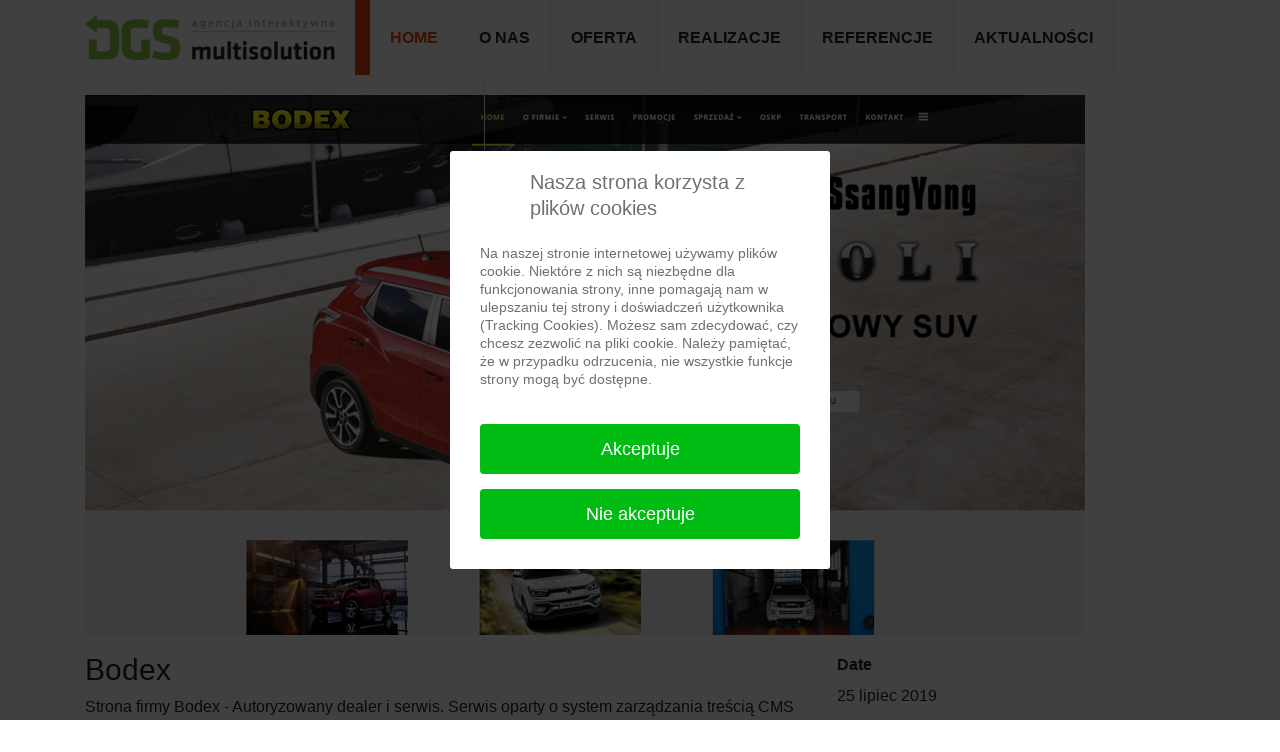

--- FILE ---
content_type: text/css
request_url: https://dgsm.pl/media/com_jchoptimize/cache/css/7fb994d2e02c133e1209de34e896437620f7af1d668ec4ac6002c3634c296697.css
body_size: 862
content:
@charset "UTF-8";.sp-simpleportfolio{padding:0}.sp-simpleportfolio:after,.sp-simpleportfolio:before{content:" ";display:table}.sp-simpleportfolio:after{clear:both}.sp-simpleportfolio .sp-simpleportfolio-img{display:block;max-width:100%;height:auto}.sp-simpleportfolio .sp-simpleportfolio-filter{text-align:center;margin-bottom:30px}.sp-simpleportfolio .sp-simpleportfolio-filter>ul{list-style:none;padding:0;margin:0;display:inline-block}.sp-simpleportfolio .sp-simpleportfolio-filter>ul>li{float:left;display:block;margin:0 5px 5px 0}.sp-simpleportfolio .sp-simpleportfolio-filter>ul>li>a{display:block;padding:5px 10px;background:#eee;color:#333;text-decoration:none;border-radius:3px}.sp-simpleportfolio .sp-simpleportfolio-filter>ul>li.active>a{background:#333;color:#fff}.sp-simpleportfolio .sp-simpleportfolio-items{margin:-15px}.sp-simpleportfolio.layout-gallery-nospace .sp-simpleportfolio-items{margin:0}.sp-simpleportfolio.layout-gallery-nospace .sp-simpleportfolio-item{padding:0}.sp-simpleportfolio .sp-simpleportfolio-columns-2 .sp-simpleportfolio-item{width:50%}.sp-simpleportfolio .sp-simpleportfolio-columns-3 .sp-simpleportfolio-item{width:33.3333%}.sp-simpleportfolio .sp-simpleportfolio-columns-4 .sp-simpleportfolio-item{width:25%}.sp-simpleportfolio .sp-simpleportfolio-item{float:left;padding:15px;-webkit-box-sizing:border-box;-moz-box-sizing:border-box;-o-box-sizing:border-box;-ms-box-sizing:border-box;box-sizing:border-box}.sp-simpleportfolio .sp-simpleportfolio-item .sp-simpleportfolio-overlay-wrapper{position:relative;overflow:hidden}.sp-simpleportfolio .sp-simpleportfolio-item .sp-simpleportfolio-overlay-wrapper .sp-simpleportfolio-icon-video{display:inline-block;position:absolute;width:48px;height:48px;background:url(https://dgsm.pl/components/com_spsimpleportfolio/assets/img/icon-play.png) no-repeat 50% 50%;background-size:contain;top:50%;left:50%;margin-top:-24px;margin-left:-24px;z-index:1}.sp-simpleportfolio .sp-simpleportfolio-item .sp-simpleportfolio-overlay-wrapper .sp-simpleportfolio-img{float:left;-webkit-transform:scale3d(1,1,1);transform:scale3d(1,1,1);-webkit-transition:all .4s;transition:all .4s}.sp-simpleportfolio .sp-simpleportfolio-item .sp-simpleportfolio-overlay-wrapper .sp-simpleportfolio-overlay{opacity:0;transition:opacity .4s;-webkit-transition:opacity .4s;position:absolute;top:0;bottom:0;left:0;right:0;text-align:center;padding:10px;background:rgba(0,0,0,.5);color:#fff;z-index:2}.sp-simpleportfolio .sp-simpleportfolio-item .sp-simpleportfolio-overlay-wrapper .sp-simpleportfolio-overlay h3{font-size:16px;line-height:1;margin:0;color:#fff}.sp-simpleportfolio .sp-simpleportfolio-item:hover .sp-simpleportfolio-overlay{opacity:1}.sp-simpleportfolio .sp-simpleportfolio-item .sp-simpleportfolio-info:hover{background:#333;color:#fff}.sp-simpleportfolio .sp-simpleportfolio-item .sp-simpleportfolio-info:hover h3>a{color:#fff}.sp-simpleportfolio .sp-simpleportfolio-item:hover .sp-vertical-middle .sp-simpleportfolio-tags,.sp-simpleportfolio .sp-simpleportfolio-item:hover .sp-vertical-middle .sp-simpleportfolio-title{opacity:1;-webkit-transform:translate3d(0,0,0);transform:translate3d(0,0,0)}.sp-simpleportfolio .sp-simpleportfolio-item:hover .sp-simpleportfolio-btns a{opacity:1;-webkit-transform:scale3d(1,1,1);transform:scale3d(1,1,1)}.sp-simpleportfolio .sp-simpleportfolio-item:hover .sp-simpleportfolio-img{-webkit-transform:scale3d(1.15,1.15,1);transform:scale3d(1.15,1.15,1)}.sp-simpleportfolio .sp-simpleportfolio-item .sp-simpleportfolio-info{background:#f5f5f5;padding:20px;font-size:13px;line-height:13px;-webkit-transition:all .4s;transition:all .4s}.sp-simpleportfolio .sp-simpleportfolio-item .sp-simpleportfolio-info h3{margin:0 0 10px;padding:0;font-size:16px;line-height:16px}.sp-simpleportfolio .sp-simpleportfolio-item .sp-simpleportfolio-info h3>a{text-decoration:none;color:#000;-webkit-transition:color .4s;transition:color .4s}.sp-simpleportfolio .sp-simpleportfolio-item .sp-vertical-middle{height:100%;width:100%;display:table}.sp-simpleportfolio .sp-simpleportfolio-item .sp-vertical-middle>div{display:table-cell;vertical-align:middle}.sp-simpleportfolio .sp-simpleportfolio-item .sp-vertical-middle>div .sp-simpleportfolio-title{margin-top:10px;display:inline-block;font-size:18px;line-height:1;letter-spacing:1px}.sp-simpleportfolio .sp-simpleportfolio-item .sp-vertical-middle>div .sp-simpleportfolio-title a{text-decoration:none;color:#fff}.sp-simpleportfolio .sp-simpleportfolio-item .sp-vertical-middle .sp-simpleportfolio-title{opacity:0;-webkit-transform:translate3d(0,15px,0);transform:translate3d(0,15px,0);-webkit-transition:all .4s;transition:all .4s}.sp-simpleportfolio .sp-simpleportfolio-item .sp-vertical-middle .sp-simpleportfolio-tags{opacity:0;-webkit-transform:translate3d(0,15px,0);transform:translate3d(0,15px,0);-webkit-transition:all .5s;transition:all .5s}.sp-simpleportfolio .sp-simpleportfolio-item .sp-simpleportfolio-btns a{display:inline-block;padding:7px 12px;margin:3px;font-size:12px;letter-spacing:2px;line-height:1;text-align:center;vertical-align:middle;cursor:pointer;background:0 0;color:#fff;border:1px solid #fff;border-radius:100px;text-decoration:none;text-transform:uppercase;opacity:0;-webkit-transform:scale3d(0,0,0);transform:scale3d(0,0,0);-webkit-transition:all .4s;transition:all .4s}.sp-simpleportfolio .sp-simpleportfolio-item .sp-simpleportfolio-btns a:hover{background:#333;border-color:#333}.sp-simpleportfolio .sp-simpleportfolio-image{margin-bottom:20px}.sp-simpleportfolio .sp-simpleportfolio-description{width:65%;float:left}.sp-simpleportfolio .sp-simpleportfolio-description>h2{font-size:30px;line-height:1;margin:0 0 10px}.sp-simpleportfolio .sp-simpleportfolio-meta{width:35%;float:left;padding-left:30px;-webkit-box-sizing:border-box;-moz-box-sizing:border-box;-ms-box-sizing:border-box;-o-box-sizing:border-box;box-sizing:border-box}.sp-simpleportfolio .sp-simpleportfolio-meta>div{margin-bottom:15px;padding-bottom:15px;border-bottom:1px solid #eee}.sp-simpleportfolio .sp-simpleportfolio-meta>div:last-child{margin-bottom:0;padding-bottom:0;border-bottom:0}.sp-simpleportfolio .sp-simpleportfolio-meta h4{font-size:16px;font-weight:700;margin:0 0 10px}.sp-simpleportfolio .sp-simpleportfolio-embed{position:relative;display:block;height:0;padding-bottom:56.25%;overflow:hidden}.sp-simpleportfolio .sp-simpleportfolio-embed embed,.sp-simpleportfolio .sp-simpleportfolio-embed iframe,.sp-simpleportfolio .sp-simpleportfolio-embed object,.sp-simpleportfolio .sp-simpleportfolio-embed video{position:absolute;top:0;bottom:0;left:0;width:100%;height:100%;border:0}.sp-simpleportfolio-lightbox{display:none}.sp-simpleportfolio .pagination{margin-top:20px}@media only screen and (max-width:992px){.sp-simpleportfolio .sp-simpleportfolio-items .sp-simpleportfolio-item{width:50%}}@media only screen and (max-width:768px){.sp-simpleportfolio .sp-simpleportfolio-description{width:auto;float:none;margin-bottom:30px}.sp-simpleportfolio .sp-simpleportfolio-meta{width:auto;float:none;padding-left:0}}@media only screen and (max-width:480px){.sp-simpleportfolio .sp-simpleportfolio-items .sp-simpleportfolio-item{width:100%}}.featherlight{z-index:9999}.sp-simpleportfolio-tags-list{margin:0;padding:0}.sp-simpleportfolio-tags-list li{margin:0;list-style:none;display:inline-block}.sp-simpleportfolio-tags-list li:not(:last-child)::after{content:“,”}


--- FILE ---
content_type: text/css
request_url: https://dgsm.pl/media/com_jchoptimize/cache/css/7fb994d2e02c133e1209de34e8964376f57baa38f691bb67149d94fb7c757417.css
body_size: 2011
content:
@charset "UTF-8";a{color:#ec430f}a:hover,a:focus,a:active{color:#044CD0}#sp-header{height:75px}#sp-header .logo{height:75px}#sp-menu>.justify-content-end{justify-content:flex-start !important}#sp-main-body{padding:20px}.sp-megamenu-parent>li{border-right:1px solid #e8e8e9}.sp-megamenu-parent>li:first-child{border-left:15px solid #ec430f}.sp-megamenu-parent>li>a,.sp-megamenu-parent>li>span{line-height:75px;padding:0 25px;font-weight:700 !important;text-transform:uppercase;font-size:16px}.sp-megamenu-parent>li:last-child>a{padding:0px 25px}.sp-megamenu-parent>li.active>a,.sp-megamenu-parent>li.active:hover>a{color:#ec430f}.sp-megamenu-parent>li:hover>a{color:#ec430f}.naglowek{position:relative}#oferta .naglowek h1{position:absolute;bottom:52px;font-size:45px;left:40px;line-height:1em;font-weight:800;-ms-word-wrap:break-word;word-wrap:break-word;color:#96bf0b}#oferta .napisy-tyl{display:table-cell;vertical-align:middle;font-size:180px;font-weight:700;color:#f5f6f7;-webkit-text-fill-color:transparent;-webkit-text-stroke-width:1px;-webkit-text-stroke-color:#d2d2d4;font-size:180px;color:#1e3c6f;-webkit-text-stroke-color:#e6e6e6;text-align:left;vertical-align:middle;text-transform:uppercase}.oferta{padding:20px 15px 16px;background-color:#fff;border:1px solid #e8e8e9;border-bottom:4px solid #ff5e14;-webkit-transition:.5s;-o-transition:.5s;transition:.5s}.oferta .sppb-addon.sppb-addon-text-block{padding-block-end:40px !important}.oferta:hover{cursor:default !important;background-color:#96bf0b !important;border:1px solid #96bf0b !important;border-bottom:4px solid #96bf0b !important;-webkit-transition:.5s;-o-transition:.5s;transition:.5s}.icon-tworzenie-www{background-image:url("https://dgsm.pl/images/ikony-strona-glowna/strony2.png");height:80px;width:100%;background-position:center;background-repeat:no-repeat}.icon-serwery{background-image:url("https://dgsm.pl/images/ikony-strona-glowna/serwery2.png");height:80px;width:100%;background-position:center;background-repeat:no-repeat}.icon-programowanie{background-image:url("https://dgsm.pl/images/ikony-strona-glowna/programowanie2.png");height:80px;width:100%;background-position:center;background-repeat:no-repeat}.icon-seo{background-image:url("https://dgsm.pl/images/ikony-strona-glowna/seo2.png");height:80px;width:100%;background-position:center;background-repeat:no-repeat}.icon-instytucje{background-image:url("https://dgsm.pl/images/ikony-strona-glowna/organizacje.png");height:80px;width:100%;background-position:center;background-repeat:no-repeat}.icon-biznes{background-image:url("https://dgsm.pl/images/ikony-strona-glowna/biznes.png");height:80px;width:100%;background-position:center;background-repeat:no-repeat}.icon-centra{background-image:url("https://dgsm.pl/images/ikony-strona-glowna/centra-handlowe.png");height:80px;width:100%;background-position:center;background-repeat:no-repeat}.icon-nieruchomosci{background-image:url("https://dgsm.pl/images/ikony-strona-glowna/nieruchomosci.png");height:80px;width:100%;background-position:center;background-repeat:no-repeat}.icon-podroze{background-image:url("https://dgsm.pl/images/ikony-strona-glowna/biura-podrozy.png");height:80px;width:100%;background-position:center;background-repeat:no-repeat}.icon-turystyka{background-image:url("https://dgsm.pl/images/ikony-strona-glowna/turystyka.png");height:80px;width:100%;background-position:center;background-repeat:no-repeat}.oferta:hover .icon-tworzenie-www{background-image:url("https://dgsm.pl/images/ikony-strona-glowna/strony.png");height:80px;width:100%;background-position:center;background-repeat:no-repeat}.oferta:hover .icon-serwery{background-image:url("https://dgsm.pl/images/ikony-strona-glowna/serwery.png");height:80px;width:100%;background-position:center;background-repeat:no-repeat}.oferta:hover .icon-programowanie{background-image:url("https://dgsm.pl/images/ikony-strona-glowna/programowanie.png");height:80px;width:100%;background-position:center;background-repeat:no-repeat}.oferta:hover .icon-seo{background-image:url("https://dgsm.pl/images/ikony-strona-glowna/seo.png");height:80px;width:100%;background-position:center;background-repeat:no-repeat}.oferta:hover p{color:#fff !important}.oferta:hover ul>li{color:#fff !important}.oferta h3{color:#96bf0b !important;margin:0 !important;font-size:22px !important;margin-block-end:15px !important}.oferta:hover h3{color:#fff !important}.oferta:hover .sppb-icon-inner{background-color:#ec430f;color:#fff !important}#oferta-branz .naglowek h2{position:absolute;bottom:50px;font-size:80px;left:40px;line-height:1em;font-weight:800;-ms-word-wrap:break-word;word-wrap:break-word;color:#96bf0b}#oferta-branz .napisy-tyl{display:table-cell;vertical-align:middle;font-size:180px;font-weight:700;color:#f5f6f7;-webkit-text-fill-color:transparent;-webkit-text-stroke-width:1px;-webkit-text-stroke-color:#d2d2d4;font-size:180px;color:#1e3c6f;-webkit-text-stroke-color:#e6e6e6;text-align:left;vertical-align:middle;text-transform:uppercase}#onas .onas-tekst h2{position:absolute;bottom:50px;font-size:80px;left:40px;line-height:1em;font-weight:800;-ms-word-wrap:break-word;word-wrap:break-word;color:#96bf0b}#onas .napisy-tyl{display:table-cell;vertical-align:middle;font-size:180px;font-weight:700;color:#f5f6f7;-webkit-text-fill-color:transparent;-webkit-text-stroke-width:1px;-webkit-text-stroke-color:#d2d2d4;font-size:180px;color:#1e3c6f;-webkit-text-stroke-color:#e6e6e6;text-align:left;vertical-align:middle;text-transform:uppercase}.o-nas-button{margin:60px 0;border-radius:2px;padding:12px 30px;background-color:#ec430f !important}.o-nas-button:hover{box-shadow:0 10px 20px 0 rgba(0,16,42,.5) !important}#aktualnosci .naglowek h2{position:absolute;bottom:50px;font-size:80px;left:40px;line-height:1em;font-weight:800;-ms-word-wrap:break-word;word-wrap:break-word;color:#96bf0b}#aktualnosci .napisy-tyl{display:table-cell;vertical-align:middle;font-size:180px;font-weight:700;color:#f5f6f7;-webkit-text-fill-color:transparent;-webkit-text-stroke-width:1px;-webkit-text-stroke-color:#d2d2d4;font-size:180px;color:#1e3c6f;-webkit-text-stroke-color:#e6e6e6;text-align:left;vertical-align:middle;text-transform:uppercase}.link a{color:#fff !important;border:1px solid #000;padding:10px 15px;background:#f0430f;line-height:65px}.newstitle{font-size:19px !important;margin-block-start:15px !important}.at-title-aktualnosci h1{position:absolute;font-size:40px;left:40px;line-height:1em;font-weight:800;-ms-word-wrap:break-word;word-wrap:break-word;color:#96bf0b;top:122px}.innernews{padding:15px 0 !important}#realizacje .napisy-tyl{display:table-cell;vertical-align:middle;font-size:180px;font-weight:700;color:#f5f6f7;-webkit-text-fill-color:transparent;-webkit-text-stroke-width:1px;-webkit-text-stroke-color:#d2d2d4;font-size:180px;color:#1e3c6f;-webkit-text-stroke-color:#e6e6e6;text-align:left;vertical-align:middle;text-transform:uppercase}#realizacje .naglowek h3{position:absolute;bottom:50px;font-size:80px;left:40px;line-height:1em;font-weight:800;-ms-word-wrap:break-word;word-wrap:break-word;color:#fff}#realizacje .sppb-btn{border-radius:2px;padding:12px 30px;background-color:#ec430f !important}#realizacje .sppb-btn:hover{box-shadow:0 10px 20px 0 rgba(0,16,42,.5) !important}.refernecje{position:relative}#referencje h3{position:absolute;bottom:42px;font-size:80px;left:40px;line-height:1em;font-weight:800;-ms-word-wrap:break-word;word-wrap:break-word;color:#96bf0b}#referencje .napisy-tyl{display:table-cell;vertical-align:middle;font-weight:700;color:#f5f6f7;-webkit-text-fill-color:transparent;-webkit-text-stroke-width:1px;-webkit-text-stroke-color:#d2d2d4;font-size:160px;color:#1e3c6f;-webkit-text-stroke-color:#e6e6e6;text-align:left;vertical-align:middle;text-transform:uppercase}#referencje .text{padding-inline:30px}#referencje .refer-btn{margin:20px 0;border-radius:2px;padding:12px 30px;background-color:#ec430f !important}#referencje .refer-btn:hover{box-shadow:0 10px 20px 0 rgba(0,16,42,.5) !important}.cms{position:relative}#cms .napisy-tyl{display:table-cell;vertical-align:middle;font-weight:700;color:#f5f6f7;-webkit-text-fill-color:transparent;-webkit-text-stroke-width:1px;-webkit-text-stroke-color:#d2d2d4;font-size:180px;color:#1e3c6f;-webkit-text-stroke-color:#e6e6e6;text-align:left;vertical-align:middle;text-transform:uppercase}#cms .cms h2{position:absolute;bottom:50px;font-size:80px;left:40px;line-height:1em;font-weight:800;-ms-word-wrap:break-word;word-wrap:break-word;color:#fff}#cms .bezpieczny{padding-inline:110px}#cms .btn-cms{margin:20px 0;border-radius:2px;padding:12px 30px;background-color:#ec430f !important}#cms .btn-cms:hover{box-shadow:0 10px 20px 0 rgba(0,16,42,.5) !important}#faq .sppb-panel-modern .sppb-panel-body{background:#f6fafb !important}.article-details{padding-bottom:40px}.misja{position:relative}.misja h1{position:absolute;top:133px;font-size:80px;left:40px;line-height:1em;font-weight:800;-ms-word-wrap:break-word;word-wrap:break-word;color:#96bf0b}.misja .napisy-tyl{display:table-cell;vertical-align:middle;font-size:180px;font-weight:700;color:#f5f6f7;-webkit-text-fill-color:transparent;-webkit-text-stroke-width:1px;-webkit-text-stroke-color:#d2d2d4;color:#1e3c6f;-webkit-text-stroke-color:#e6e6e6;text-align:left;vertical-align:middle;text-transform:uppercase}.aktualnosci h1{position:absolute;top:133px;font-size:80px;left:40px;line-height:1em;font-weight:800;-ms-word-wrap:break-word;word-wrap:break-word;color:#96bf0b}.aktualnosci.{position:relative}.aktualnosci .napisy-tyl{display:table-cell;vertical-align:middle;font-size:180px;font-weight:700;color:#f5f6f7;-webkit-text-fill-color:transparent;-webkit-text-stroke-width:1px;-webkit-text-stroke-color:#d2d2d4;font-size:180px;color:#1e3c6f;-webkit-text-stroke-color:#e6e6e6;text-align:left;vertical-align:middle;text-transform:uppercase}.kontakt{position:relative}.kontakt h1{position:absolute;bottom:50px;font-size:80px;left:40px;line-height:1em;font-weight:800;-ms-word-wrap:break-word;word-wrap:break-word;color:#96bf0b}.kontakt .napisy-tyl{display:table-cell;vertical-align:middle;font-size:180px;font-weight:700;color:#f5f6f7;-webkit-text-fill-color:transparent;-webkit-text-stroke-width:1px;-webkit-text-stroke-color:#d2d2d4;font-size:180px;color:#1e3c6f;-webkit-text-stroke-color:#e6e6e6;text-align:left;vertical-align:middle;text-transform:uppercase}.at-title,.at-title-aktualnosci{position:relative}.at-title-general{display:table-cell;vertical-align:middle;font-size:180px;font-weight:700;color:#f5f6f7;-webkit-text-fill-color:transparent;-webkit-text-stroke-width:1px;-webkit-text-stroke-color:#d2d2d4;font-size:180px;color:#1e3c6f;-webkit-text-stroke-color:#e6e6e6;text-align:left;vertical-align:middle;text-transform:uppercase}.at-title h2,.at-title h1{position:absolute;bottom:50px;font-size:80px;left:40px;line-height:1em;font-weight:800;-ms-word-wrap:break-word;word-wrap:break-word;color:#96bf0b}.sp-simpleportfolio .sp-simpleportfolio-filter>ul>li.active>a{background:none;color:#97c00a}.sp-simpleportfolio .sp-simpleportfolio-filter>ul>li>a{background:none;color:#b0b0b0;font-size:19px;position:relative}.sp-simpleportfolio .sp-simpleportfolio-filter>ul>li>a::after{content:"";position:absolute;bottom:0;height:6px;width:70px;left:0;right:0;margin:0 auto;opacity:0;visibility:hidden}.sp-simpleportfolio .sp-simpleportfolio-filter>ul>li>a::after{background-color:#ec430f}.sp-simpleportfolio .sp-simpleportfolio-filter>ul>li.active>a::after{visibility:inherit;opacity:1}.sp-simpleportfolio .sp-simpleportfolio-filter>ul>li:hover>a{color:#ec430f}.dodatkowa-oferta-www{padding:20px 15px 16px;background-color:#fff;border:1px solid #e8e8e9;border-bottom-color:rgb(232,232,233);border-bottom-style:solid;border-bottom-width:1px;border-bottom:4px solid #ff5e14;-webkit-transition:.5s;-o-transition:.5s;transition:.5s;margin-block:30px;min-height:430px}.dodatkowa-oferta-www h3{font-weight:700;text-align:left;transition:.5s;color:#96bf0b !important;margin-block-end:20px !important;font-size:22px !important}.dodatkowa-oferta-www p{margin-block-end:30px}.dodatkowa-oferta-host{padding:20px 15px 16px;background-color:#fff;border:1px solid #e8e8e9;border-bottom-color:rgb(232,232,233);border-bottom-style:solid;border-bottom-width:1px;border-bottom:4px solid #ff5e14;-webkit-transition:.5s;-o-transition:.5s;transition:.5s;margin-block:30px}.dodatkowa-oferta-host h3{font-weight:700;text-align:left;transition:.5s;color:#96bf0b !important;margin-block-end:20px !important;font-size:22px !important}.dodatkowa-oferta-host p,.dodatkowa-oferta-host ul{margin-block-end:30px}.dodatkowa-oferta-marka{padding:20px 15px 16px;background-color:#fff;border:1px solid #e8e8e9;border-bottom-color:rgb(232,232,233);border-bottom-style:solid;border-bottom-width:1px;border-bottom:4px solid #ff5e14;-webkit-transition:.5s;-o-transition:.5s;transition:.5s;margin-block:30px}.dodatkowa-oferta-marka h3{font-weight:700;text-align:left;transition:.5s;color:#96bf0b !important;margin-block-end:20px !important;font-size:22px !important}.dodatkowa-oferta-marka p{margin-block-end:30px}.wiecej-oferta{border:1px solid #001659;padding:10px;background:#001659;color:#fff !important;-webkit-transition:.5s;-o-transition:.5s;transition:.5s}.wiecej-oferta2{border:1px solid #001659;padding:10px;background:#001659;color:#fff !important;-webkit-transition:.5s;-o-transition:.5s;transition:.5s}.btn-host{margin-top:36px}.dodatkowa-oferta-www:hover{background-color:#96bf0b !important;border-bottom:4px solid #96bf0b !important}.dodatkowa-oferta-www:hover h3{color:#fff !important}.dodatkowa-oferta-www:hover p{color:#fff !important}.dodatkowa-oferta-www:hover .wiecej-oferta{border:1px solid #ff5e14;background:#ff5e14;-webkit-transition:.5s;-o-transition:.5s;transition:.5s}.dodatkowa-oferta-marka:hover{background-color:#96bf0b !important;border-bottom:4px solid #96bf0b !important}.dodatkowa-oferta-marka:hover h3{color:#fff !important}.dodatkowa-oferta-marka:hover p{color:#fff !important}.dodatkowa-oferta-marka:hover .wiecej-oferta{border:1px solid #ff5e14;background:#ff5e14;-webkit-transition:.5s;-o-transition:.5s;transition:.5s}.dodatkowa-oferta-host:hover{background-color:#96bf0b !important;border-bottom:4px solid #96bf0b !important}.dodatkowa-oferta-host:hover h3{color:#fff !important}.dodatkowa-oferta-host:hover ul{color:#fff}.dodatkowa-oferta-host:hover .wiecej-oferta{border:1px solid #ff5e14;background:#ff5e14;-webkit-transition:.5s;-o-transition:.5s;transition:.5s}.dodatkowa-oferta-host:hover .wiecej-oferta2{border:1px solid #ff5e14;background:#ff5e14;-webkit-transition:.5s;-o-transition:.5s;transition:.5s}ul li{list-style-image:url('https://dgsm.pl/images/ptaszek.png')}#sp-footer,#sp-bottom{background:#0a1229}#sp-bottom .sp-module ul>li>a{color:#fff}#sp-bottom .sp-module ul>li>a:hover{color:#96bf0b}@media (min-width:1400px) and (max-width:1699px){#oferta .napisy-tyl,#oferta-branz .napisy-tyl,#onas .napisy-tyl,#aktualnosci .napisy-tyl,#realizacje .napisy-tyl,#referencje .napisy-tyl,#cms .napisy-tyl,.misja .napisy-tyl,.at-title-general,.aktualnosci .napisy-tyl,.kontakt .napisy-tyl{font-size:130px}#oferta .naglowek h1{bottom:32px;font-size:50px}#oferta-branz .naglowek h2,#onas .onas-tekst h2,#aktualnosci .naglowek h2,#realizacje .naglowek h3,#referencje h3,#cms .cms h2,.at-title h2,.at-title h1,.kontakt h1{bottom:32px;font-size:65px}.misja h1,.aktualnosci h1{top:90px;font-size:65px}}@media (min-width:1200px) and (max-width:1399px){.sp-megamenu-parent>li>a,.sp-megamenu-parent>li>span{padding:0px 20px}#oferta .napisy-tyl,#oferta-branz .napisy-tyl,#onas .napisy-tyl,#aktualnosci .napisy-tyl,#realizacje .napisy-tyl,#referencje .napisy-tyl,#cms .napisy-tyl,.misja .napisy-tyl,.at-title-general,.aktualnosci .napisy-tyl,.kontakt .napisy-tyl{font-size:105px}#oferta .naglowek h1{bottom:25px;font-size:40px}#oferta-branz .naglowek h2,#onas .onas-tekst h2,#aktualnosci .naglowek h2,#realizacje .naglowek h3,#referencje h3,#cms .cms h2,.at-title h2,.at-title h1,.kontakt h1{bottom:25px;font-size:50px}.misja h1,.aktualnosci h1{top:75px;font-size:50px}.o-nas-button{margin:30px 0}}@media (min-width:992px) and (max-width:1199px){.logo-image{height:35px !important}.sp-megamenu-parent>li>a,.sp-megamenu-parent>li>span{padding:0px 10px;font-size:15px}#oferta .napisy-tyl,#oferta-branz .napisy-tyl,#onas .napisy-tyl,#aktualnosci .napisy-tyl,#realizacje .napisy-tyl,#referencje .napisy-tyl,#cms .napisy-tyl,.misja .napisy-tyl,.at-title-general,.aktualnosci .napisy-tyl,.kontakt .napisy-tyl{font-size:80px}#oferta .naglowek h1{bottom:15px;font-size:35px;left:20px}#oferta-branz .naglowek h2,#onas .onas-tekst h2,#aktualnosci .naglowek h2,#realizacje .naglowek h3,#referencje h3,#cms .cms h2,.at-title h2,.at-title h1,.kontakt h1{bottom:15px;font-size:40px;left:20px}.misja h1,.aktualnosci h1{top:60px;font-size:35px;left:20px}#cms .bezpieczny{padding-inline:45px}.sp-simpleportfolio .sp-simpleportfolio-filter{margin-top:45px}#referencje .refer-btn{margin:60px 0 30px}#cms .btn-cms{margin:60px 0 30px}.sppb-icon .sppb-icon-container>i{font-size:80px !important}}@media (max-width:991px){.offcanvas-menu .offcanvas-inner ul.menu>li>a{opacity:1;padding:20px 10px}.offcanvas-menu .offcanvas-inner ul.menu>li a:hover,.offcanvas-menu .offcanvas-inner ul.menu>li a:focus,.offcanvas-menu .offcanvas-inner ul.menu>li span:hover,.offcanvas-menu .offcanvas-inner ul.menu>li span:focus{color:#ec430f}}@media (min-width:768px) and (max-width:991px){#oferta .sppb-col-md-3{max-width:50%;flex-basis:50%;margin-block:30px}.naglowek.white{margin-bottom:30px}.dodatkowa-oferta-host{padding:20px 10px 16px;min-height:420px !important}#onas .sppb-col-md-7,#onas .sppb-col-md-5{max-width:100%;flex-basis:100%}#onas .onas-tekst{padding-inline:40px}.o-nas-button{margin-inline:40px}#cms .sppb-col-md-8,#cms .sppb-col-md-4{max-width:100%;flex-basis:100%}#faq .sppb-col-md-6{max-width:100%;flex-basis:100%}#oferta .napisy-tyl,#oferta-branz .napisy-tyl,#onas .napisy-tyl,#aktualnosci .napisy-tyl,#realizacje .napisy-tyl,#referencje .napisy-tyl,#cms .napisy-tyl,.misja .napisy-tyl,.at-title-general,.aktualnosci .napisy-tyl,.kontakt .napisy-tyl{font-size:65px}#oferta .naglowek h1{bottom:13px;font-size:25px;left:20px}#oferta-branz .naglowek h2,#onas .onas-tekst h2,#aktualnosci .naglowek h2,#realizacje .naglowek h3,#referencje h3,#cms .cms h2,.at-title h2,.at-title h1,.kontakt h1{bottom:10px;font-size:40px;left:20px}.misja h1,.aktualnosci h1{top:44px;font-size:35px;left:20px}#cms .bezpieczny{padding-inline:30px}.sp-simpleportfolio .sp-simpleportfolio-filter{margin-top:45px}#referencje .refer-btn{margin:60px 0 30px}#cms .btn-cms{margin:60px 0 30px}.sppb-icon .sppb-icon-container>i{font-size:60px !important}}@media (min-width:576px) and (max-width:767px){#oferta .napisy-tyl,#oferta-branz .napisy-tyl,#onas .napisy-tyl,#aktualnosci .napisy-tyl,#realizacje .napisy-tyl,#referencje .napisy-tyl,#cms .napisy-tyl,.misja .napisy-tyl,.at-title-general,.aktualnosci .napisy-tyl,.kontakt .napisy-tyl{font-size:65px}#oferta .naglowek h1{bottom:13px;font-size:20px;left:20px}#oferta-branz .naglowek h2,#onas .onas-tekst h2,#aktualnosci .naglowek h2,#realizacje .naglowek h3,#referencje h3,#cms .cms h2,.at-title h2,.at-title h1,.kontakt h1{bottom:10px;font-size:40px;left:20px}.misja h1,.aktualnosci h1{top:44px;font-size:35px;left:20px}#onas .onas-tekst{padding-inline:30px}.o-nas-button{margin-inline:30px}#realizacje .sppb-btn{margin-block-start:65px;margin-inline:20px}#cms .btn-cms{margin-block-start:60px}#referencje .refer-btn{margin:60px 0}.sp-simpleportfolio .sp-simpleportfolio-filter{margin-top:30px}#lnee_128 .head_left .newshead{float:none}#lnee_127 ul.latestnews-items li.latestnews-item{width:100%}#cms .bezpieczny{padding-inline:30px}.dodatkowa-oferta-www{min-height:auto}}@media (max-width:575px){#oferta .napisy-tyl,#oferta-branz .napisy-tyl,#onas .napisy-tyl,#aktualnosci .napisy-tyl,#realizacje .napisy-tyl,#referencje .napisy-tyl,#cms .napisy-tyl,.misja .napisy-tyl,.at-title-general,.aktualnosci .napisy-tyl,.kontakt .napisy-tyl{font-size:40px}#oferta .naglowek h1,#oferta-branz .naglowek h2,#onas .onas-tekst h2,#aktualnosci .naglowek h2,#realizacje .naglowek h3,#referencje h3,#cms .cms h2,.at-title h2,.at-title h1,.kontakt h1{bottom:5px;font-size:20px;left:20px}.misja h1,.aktualnosci h1{top:30px;font-size:20px;left:20px}#onas .onas-tekst{padding-inline:15px}.o-nas-button{margin-inline:15px}#realizacje .sppb-btn{margin-block-start:65px;margin-inline:20px}#cms .btn-cms{margin-block-start:60px}#referencje .refer-btn{margin:60px 0}.sp-simpleportfolio .sp-simpleportfolio-filter{margin-top:30px}#lnee_128 .head_left .newshead{float:none}#lnee_127 ul.latestnews-items li.latestnews-item{width:100%}#cms .bezpieczny{padding-inline:15px}.dodatkowa-oferta-www{min-height:auto}}


--- FILE ---
content_type: text/css
request_url: https://dgsm.pl/media/com_jchoptimize/cache/css/7fb994d2e02c133e1209de34e8964376ce8a0574fcb07b41f7f0d7763c466892.css
body_size: -325
content:
@charset "UTF-8";body{font-family:'Open Sans',sans-serif;font-size:16px;font-weight:400;text-decoration:none}


--- FILE ---
content_type: text/css
request_url: https://dgsm.pl/media/com_jchoptimize/cache/css/7fb994d2e02c133e1209de34e89643766ac181f991248f6f6cf22700a8fd822d.css
body_size: -308
content:
@charset "UTF-8";.logo-image{height:45px}.logo-image-phone{height:45px}


--- FILE ---
content_type: application/javascript
request_url: https://dgsm.pl/media/com_jchoptimize/cache/js/f79038873d9a370234e057aabc1a1be8fe62e6509a0299bbdd26f4692248c991.js
body_size: 5209
content:
var _uacct="";var _userv=1;var _ufsc=1;var _udn="auto";var _uhash="on";var _utimeout="1800";var _ugifpath="/__utm.gif";var _utsp="|";var _uflash=1;var _utitle=1;var _ulink=0;var _uanchor=0;var _utcp="/";var _usample=100;var _uctm=1;var _ucto="15768000";var _uccn="utm_campaign";var _ucmd="utm_medium";var _ucsr="utm_source";var _uctr="utm_term";var _ucct="utm_content";var _ucid="utm_id";var _ucno="utm_nooverride";var _uOsr=new Array();var _uOkw=new Array();_uOsr[0]="google";_uOkw[0]="q";_uOsr[1]="yahoo";_uOkw[1]="p";_uOsr[2]="msn";_uOkw[2]="q";_uOsr[3]="aol";_uOkw[3]="query";_uOsr[4]="aol";_uOkw[4]="encquery";_uOsr[5]="lycos";_uOkw[5]="query";_uOsr[6]="ask";_uOkw[6]="q";_uOsr[7]="altavista";_uOkw[7]="q";_uOsr[8]="netscape";_uOkw[8]="query";_uOsr[9]="cnn";_uOkw[9]="query";_uOsr[10]="looksmart";_uOkw[10]="qt";_uOsr[11]="about";_uOkw[11]="terms";_uOsr[12]="mamma";_uOkw[12]="query";_uOsr[13]="alltheweb";_uOkw[13]="q";_uOsr[14]="gigablast";_uOkw[14]="q";_uOsr[15]="voila";_uOkw[15]="rdata";_uOsr[16]="virgilio";_uOkw[16]="qs";_uOsr[17]="live";_uOkw[17]="q";_uOsr[18]="baidu";_uOkw[18]="wd";_uOsr[19]="alice";_uOkw[19]="qs";_uOsr[20]="yandex";_uOkw[20]="text";_uOsr[21]="najdi";_uOkw[21]="q";_uOsr[22]="aol";_uOkw[22]="q";_uOsr[23]="club-internet";_uOkw[23]="query";_uOsr[24]="mama";_uOkw[24]="query";_uOsr[25]="seznam";_uOkw[25]="q";_uOsr[26]="search";_uOkw[26]="q";_uOsr[27]="wp";_uOkw[27]="szukaj";_uOsr[28]="onet";_uOkw[28]="qt";_uOsr[29]="netsprint";_uOkw[29]="q";_uOsr[30]="google.interia";_uOkw[30]="q";_uOsr[31]="szukacz";_uOkw[31]="q";_uOsr[32]="yam";_uOkw[32]="k";_uOsr[33]="pchome";_uOkw[33]="q";_uOsr[34]="kvasir";_uOkw[34]="searchExpr";_uOsr[35]="sesam";_uOkw[35]="q";_uOsr[36]="ozu";_uOkw[36]="q";_uOsr[37]="terra";_uOkw[37]="query";_uOsr[38]="nostrum";_uOkw[38]="query";_uOsr[39]="mynet";_uOkw[39]="q";_uOsr[40]="ekolay";_uOkw[40]="q";_uOsr[41]="search.ilse";_uOkw[41]="search_for";_uOsr[42]="bing";_uOkw[42]="q";var _uOno=new Array();var _uRno=new Array();var _uff,_udh,_udt,_ubl=0,_udo="",_uu,_ufns=0,_uns=0,_ur="-",_ufno=0,_ust=0,_ubd=document,_udl=_ubd.location,_udlh="",_uwv="1.4";var _ugifpath2="http://www.google-analytics.com/__utm.gif";if(_udl.hash)_udlh=_udl.href.substring(_udl.href.indexOf('#'));if(_udl.protocol=="https:")_ugifpath2="https://ssl.google-analytics.com/__utm.gif";if(!_utcp||_utcp=="")_utcp="/";function urchinTracker(page){if(_udl.protocol=="file:")return;if(_uff&&(!page||page==""))return;var a,b,c,xx,v,z,k,x="",s="",f=0,nv=0;var nx=" expires="+_uNx()+";";var dc=_ubd.cookie;_udh=_uDomain();if(!_uVG())return;_uu=Math.round(Math.random()*2147483647);_udt=new Date();_ust=Math.round(_udt.getTime()/1000);a=dc.indexOf("__utma="+_udh+".");b=dc.indexOf("__utmb="+_udh);c=dc.indexOf("__utmc="+_udh);if(_udn&&_udn!=""){_udo=" domain="+_udn+";";}
if(_utimeout&&_utimeout!=""){x=new Date(_udt.getTime()+(_utimeout*1000));x=" expires="+x.toGMTString()+";";}
if(_ulink){if(_uanchor&&_udlh&&_udlh!="")s=_udlh+"&";s+=_udl.search;if(s&&s!=""&&s.indexOf("__utma=")>=0){if(!(_uIN(a=_uGC(s,"__utma=","&"))))a="-";if(!(_uIN(b=_uGC(s,"__utmb=","&"))))b="-";if(!(_uIN(c=_uGC(s,"__utmc=","&"))))c="-";v=_uGC(s,"__utmv=","&");z=_uGC(s,"__utmz=","&");k=_uGC(s,"__utmk=","&");xx=_uGC(s,"__utmx=","&");if((k*1)!=((_uHash(a+b+c+xx+z+v)*1)+(_udh*1))){_ubl=1;a="-";b="-";c="-";xx="-";z="-";v="-";}
if(a!="-"&&b!="-"&&c!="-")f=1;else if(a!="-")f=2;}}
if(f==1){_ubd.cookie="__utma="+a+"; path="+_utcp+";"+nx+_udo;_ubd.cookie="__utmb="+b+"; path="+_utcp+";"+x+_udo;_ubd.cookie="__utmc="+c+"; path="+_utcp+";"+_udo;}else if(f==2){a=_uFixA(s,"&",_ust);_ubd.cookie="__utma="+a+"; path="+_utcp+";"+nx+_udo;_ubd.cookie="__utmb="+_udh+"; path="+_utcp+";"+x+_udo;_ubd.cookie="__utmc="+_udh+"; path="+_utcp+";"+_udo;_ufns=1;}else if(a>=0&&b>=0&&c>=0){b=_uGC(dc,"__utmb="+_udh,";");b=("-"==b)?_udh:b;_ubd.cookie="__utmb="+b+"; path="+_utcp+";"+x+_udo;}else{if(a>=0)a=_uFixA(_ubd.cookie,";",_ust);else{a=_udh+"."+_uu+"."+_ust+"."+_ust+"."+_ust+".1";nv=1;}
_ubd.cookie="__utma="+a+"; path="+_utcp+";"+nx+_udo;_ubd.cookie="__utmb="+_udh+"; path="+_utcp+";"+x+_udo;_ubd.cookie="__utmc="+_udh+"; path="+_utcp+";"+_udo;_ufns=1;}
if(_ulink&&xx&&xx!=""&&xx!="-"){xx=_uUES(xx);if(xx.indexOf(";")==-1)_ubd.cookie="__utmx="+xx+"; path="+_utcp+";"+nx+_udo;}
if(_ulink&&v&&v!=""&&v!="-"){v=_uUES(v);if(v.indexOf(";")==-1)_ubd.cookie="__utmv="+v+"; path="+_utcp+";"+nx+_udo;}
var wc=window;var c=_ubd.cookie;if(wc&&wc.gaGlobal&&wc.gaGlobal.dh==_udh){var g=wc.gaGlobal;var ua=c.split("__utma="+_udh+".")[1].split(";")[0].split(".");if(g.sid)ua[3]=g.sid;if(nv>0){ua[2]=ua[3];if(g.vid){var v=g.vid.split(".");ua[0]=v[0];ua[1]=v[1];}}
_ubd.cookie="__utma="+_udh+"."+ua.join(".")+"; path="+_utcp+";"+nx+_udo;}
_uInfo(page);_ufns=0;_ufno=0;if(!page||page=="")_uff=1;}
function _uGH(){var hid;var wc=window;if(wc&&wc.gaGlobal&&wc.gaGlobal.hid){hid=wc.gaGlobal.hid;}else{hid=Math.round(Math.random()*0x7fffffff);if(!wc.gaGlobal)wc.gaGlobal={};wc.gaGlobal.hid=hid;}
return hid;}
function _uInfo(page){var p,s="",dm="",pg=_udl.pathname+_udl.search;if(page&&page!="")pg=_uES(page,1);_ur=_ubd.referrer;if(!_ur||_ur==""){_ur="-";}
else{dm=_ubd.domain;if(_utcp&&_utcp!="/")dm+=_utcp;p=_ur.indexOf(dm);if((p>=0)&&(p<=8)){_ur="0";}
if(_ur.indexOf("[")==0&&_ur.lastIndexOf("]")==(_ur.length-1)){_ur="-";}}
s+="&utmn="+_uu;if(_ufsc)s+=_uBInfo();if(_uctm)s+=_uCInfo();if(_utitle&&_ubd.title&&_ubd.title!="")s+="&utmdt="+_uES(_ubd.title);if(_udl.hostname&&_udl.hostname!="")s+="&utmhn="+_uES(_udl.hostname);if(_usample&&_usample!=100)s+="&utmsp="+_uES(_usample);s+="&utmhid="+_uGH();s+="&utmr="+_ur;s+="&utmp="+pg;if((_userv==0||_userv==2)&&_uSP()){var i=new Image(1,1);i.src=_ugifpath+"?"+"utmwv="+_uwv+s;i.onload=function(){_uVoid();}}
if((_userv==1||_userv==2)&&_uSP()){var i2=new Image(1,1);i2.src=_ugifpath2+"?"+"utmwv="+_uwv+s+"&utmac="+_uacct+"&utmcc="+_uGCS();i2.onload=function(){_uVoid();}}
return;}
function _uVoid(){return;}
function _uCInfo(){if(!_ucto||_ucto==""){_ucto="15768000";}
if(!_uVG())return;var c="",t="-",t2="-",t3="-",o=0,cs=0,cn=0,i=0,z="-",s="";if(_uanchor&&_udlh&&_udlh!="")s=_udlh+"&";s+=_udl.search;var x=new Date(_udt.getTime()+(_ucto*1000));var dc=_ubd.cookie;x=" expires="+x.toGMTString()+";";if(_ulink&&!_ubl){z=_uUES(_uGC(s,"__utmz=","&"));if(z!="-"&&z.indexOf(";")==-1){_ubd.cookie="__utmz="+z+"; path="+_utcp+";"+x+_udo;return"";}}
z=dc.indexOf("__utmz="+_udh+".");if(z>-1){z=_uGC(dc,"__utmz="+_udh+".",";");}
else{z="-";}
t=_uGC(s,_ucid+"=","&");t2=_uGC(s,_ucsr+"=","&");t3=_uGC(s,"gclid=","&");if((t!="-"&&t!="")||(t2!="-"&&t2!="")||(t3!="-"&&t3!="")){if(t!="-"&&t!="")c+="utmcid="+_uEC(t);if(t2!="-"&&t2!=""){if(c!="")c+="|";c+="utmcsr="+_uEC(t2);}
if(t3!="-"&&t3!=""){if(c!="")c+="|";c+="utmgclid="+_uEC(t3);}
t=_uGC(s,_uccn+"=","&");if(t!="-"&&t!="")c+="|utmccn="+_uEC(t);else c+="|utmccn=(not+set)";t=_uGC(s,_ucmd+"=","&");if(t!="-"&&t!="")c+="|utmcmd="+_uEC(t);else c+="|utmcmd=(not+set)";t=_uGC(s,_uctr+"=","&");if(t!="-"&&t!="")c+="|utmctr="+_uEC(t);else{t=_uOrg(1);if(t!="-"&&t!="")c+="|utmctr="+_uEC(t);}
t=_uGC(s,_ucct+"=","&");if(t!="-"&&t!="")c+="|utmcct="+_uEC(t);t=_uGC(s,_ucno+"=","&");if(t=="1")o=1;if(z!="-"&&o==1)return"";}
if(c=="-"||c==""){c=_uOrg();if(z!="-"&&_ufno==1)return"";}
if(c=="-"||c==""){if(_ufns==1)c=_uRef();if(z!="-"&&_ufno==1)return"";}
if(c=="-"||c==""){if(z=="-"&&_ufns==1){c="utmccn=(direct)|utmcsr=(direct)|utmcmd=(none)";}
if(c=="-"||c=="")return"";}
if(z!="-"){i=z.indexOf(".");if(i>-1)i=z.indexOf(".",i+1);if(i>-1)i=z.indexOf(".",i+1);if(i>-1)i=z.indexOf(".",i+1);t=z.substring(i+1,z.length);if(t.toLowerCase()==c.toLowerCase())cs=1;t=z.substring(0,i);if((i=t.lastIndexOf("."))>-1){t=t.substring(i+1,t.length);cn=(t*1);}}
if(cs==0||_ufns==1){t=_uGC(dc,"__utma="+_udh+".",";");if((i=t.lastIndexOf("."))>9){_uns=t.substring(i+1,t.length);_uns=(_uns*1);}
cn++;if(_uns==0)_uns=1;_ubd.cookie="__utmz="+_udh+"."+_ust+"."+_uns+"."+cn+"."+c+"; path="+_utcp+"; "+x+_udo;}
if(cs==0||_ufns==1)return"&utmcn=1";else return"&utmcr=1";}
function _uRef(){if(_ur=="0"||_ur==""||_ur=="-")return"";var i=0,h,k,n;if((i=_ur.indexOf("://"))<0||_uGCse())return"";h=_ur.substring(i+3,_ur.length);if(h.indexOf("/")>-1){k=h.substring(h.indexOf("/"),h.length);if(k.indexOf("?")>-1)k=k.substring(0,k.indexOf("?"));h=h.substring(0,h.indexOf("/"));}
h=h.toLowerCase();n=h;if((i=n.indexOf(":"))>-1)n=n.substring(0,i);for(var ii=0;ii<_uRno.length;ii++){if((i=n.indexOf(_uRno[ii].toLowerCase()))>-1&&n.length==(i+_uRno[ii].length)){_ufno=1;break;}}
if(h.indexOf("www.")==0)h=h.substring(4,h.length);return"utmccn=(referral)|utmcsr="+_uEC(h)+"|"+"utmcct="+_uEC(k)+"|utmcmd=referral";}
function _uOrg(t){if(_ur=="0"||_ur==""||_ur=="-")return"";var i=0,h,k;if((i=_ur.indexOf("://"))<0||_uGCse())return"";h=_ur.substring(i+3,_ur.length);if(h.indexOf("/")>-1){h=h.substring(0,h.indexOf("/"));}
for(var ii=0;ii<_uOsr.length;ii++){if(h.toLowerCase().indexOf(_uOsr[ii].toLowerCase())>-1){if((i=_ur.indexOf("?"+_uOkw[ii]+"="))>-1||(i=_ur.indexOf("&"+_uOkw[ii]+"="))>-1){k=_ur.substring(i+_uOkw[ii].length+2,_ur.length);if((i=k.indexOf("&"))>-1)k=k.substring(0,i);for(var yy=0;yy<_uOno.length;yy++){if(_uOno[yy].toLowerCase()==k.toLowerCase()){_ufno=1;break;}}
if(t)return _uEC(k);else return"utmccn=(organic)|utmcsr="+_uEC(_uOsr[ii])+"|"+"utmctr="+_uEC(k)+"|utmcmd=organic";}}}
return"";}
function _uGCse(){var h,p;h=p=_ur.split("://")[1];if(h.indexOf("/")>-1){h=h.split("/")[0];p=p.substring(p.indexOf("/")+1,p.length);}
if(p.indexOf("?")>-1){p=p.split("?")[0];}
if(h.toLowerCase().indexOf("google")>-1){if(_ur.indexOf("?q=")>-1||_ur.indexOf("&q=")>-1){if(p.toLowerCase().indexOf("cse")>-1){return true;}}}}
function _uBInfo(){var sr="-",sc="-",ul="-",fl="-",cs="-",je=1;var n=navigator;if(self.screen){sr=screen.width+"x"+screen.height;sc=screen.colorDepth+"-bit";}else if(self.java){var j=java.awt.Toolkit.getDefaultToolkit();var s=j.getScreenSize();sr=s.width+"x"+s.height;}
if(n.language){ul=n.language.toLowerCase();}
else if(n.browserLanguage){ul=n.browserLanguage.toLowerCase();}
je=n.javaEnabled()?1:0;if(_uflash)fl=_uFlash();if(_ubd.characterSet)cs=_uES(_ubd.characterSet);else if(_ubd.charset)cs=_uES(_ubd.charset);return"&utmcs="+cs+"&utmsr="+sr+"&utmsc="+sc+"&utmul="+ul+"&utmje="+je+"&utmfl="+fl;}
function __utmSetTrans(){var e;if(_ubd.getElementById)e=_ubd.getElementById("utmtrans");else if(_ubd.utmform&&_ubd.utmform.utmtrans)e=_ubd.utmform.utmtrans;if(!e)return;var l=e.value.split("UTM:");var i,i2,c;if(_userv==0||_userv==2)i=new Array();if(_userv==1||_userv==2){i2=new Array();c=_uGCS();}
for(var ii=0;ii<l.length;ii++){l[ii]=_uTrim(l[ii]);if(l[ii].charAt(0)!='T'&&l[ii].charAt(0)!='I')continue;var r=Math.round(Math.random()*2147483647);if(!_utsp||_utsp=="")_utsp="|";var f=l[ii].split(_utsp),s="";if(f[0].charAt(0)=='T'){s="&utmt=tran"+"&utmn="+r;f[1]=_uTrim(f[1]);if(f[1]&&f[1]!="")s+="&utmtid="+_uES(f[1]);f[2]=_uTrim(f[2]);if(f[2]&&f[2]!="")s+="&utmtst="+_uES(f[2]);f[3]=_uTrim(f[3]);if(f[3]&&f[3]!="")s+="&utmtto="+_uES(f[3]);f[4]=_uTrim(f[4]);if(f[4]&&f[4]!="")s+="&utmttx="+_uES(f[4]);f[5]=_uTrim(f[5]);if(f[5]&&f[5]!="")s+="&utmtsp="+_uES(f[5]);f[6]=_uTrim(f[6]);if(f[6]&&f[6]!="")s+="&utmtci="+_uES(f[6]);f[7]=_uTrim(f[7]);if(f[7]&&f[7]!="")s+="&utmtrg="+_uES(f[7]);f[8]=_uTrim(f[8]);if(f[8]&&f[8]!="")s+="&utmtco="+_uES(f[8]);}else{s="&utmt=item"+"&utmn="+r;f[1]=_uTrim(f[1]);if(f[1]&&f[1]!="")s+="&utmtid="+_uES(f[1]);f[2]=_uTrim(f[2]);if(f[2]&&f[2]!="")s+="&utmipc="+_uES(f[2]);f[3]=_uTrim(f[3]);if(f[3]&&f[3]!="")s+="&utmipn="+_uES(f[3]);f[4]=_uTrim(f[4]);if(f[4]&&f[4]!="")s+="&utmiva="+_uES(f[4]);f[5]=_uTrim(f[5]);if(f[5]&&f[5]!="")s+="&utmipr="+_uES(f[5]);f[6]=_uTrim(f[6]);if(f[6]&&f[6]!="")s+="&utmiqt="+_uES(f[6]);}
if(_udl.hostname&&_udl.hostname!="")s+="&utmhn="+_uES(_udl.hostname);if(_usample&&_usample!=100)s+="&utmsp="+_uES(_usample);if((_userv==0||_userv==2)&&_uSP()){i[ii]=new Image(1,1);i[ii].src=_ugifpath+"?"+"utmwv="+_uwv+s;i[ii].onload=function(){_uVoid();}}
if((_userv==1||_userv==2)&&_uSP()){i2[ii]=new Image(1,1);i2[ii].src=_ugifpath2+"?"+"utmwv="+_uwv+s+"&utmac="+_uacct+"&utmcc="+c;i2[ii].onload=function(){_uVoid();}}}
return;}
function _uFlash(){var f="-",n=navigator;if(n.plugins&&n.plugins.length){for(var ii=0;ii<n.plugins.length;ii++){if(n.plugins[ii].name.indexOf('Shockwave Flash')!=-1){f=n.plugins[ii].description.split('Shockwave Flash ')[1];break;}}}else{var fl;try{fl=new ActiveXObject("ShockwaveFlash.ShockwaveFlash.7");f=fl.GetVariable("$version");}catch(e){}
if(f=="-"){try{fl=new ActiveXObject("ShockwaveFlash.ShockwaveFlash.6");f="WIN 6,0,21,0";fl.AllowScriptAccess="always";f=fl.GetVariable("$version");}catch(e){}}
if(f=="-"){try{fl=new ActiveXObject("ShockwaveFlash.ShockwaveFlash");f=fl.GetVariable("$version");}catch(e){}}
if(f!="-"){f=f.split(" ")[1].split(",");f=f[0]+"."+f[1]+" r"+f[2];}}
return f;}
function __utmLinkerUrl(l,h){var p,k,a="-",b="-",c="-",x="-",z="-",v="-";var dc=_ubd.cookie;var iq=l.indexOf("?");var ih=l.indexOf("#");var url=l;if(dc){a=_uES(_uGC(dc,"__utma="+_udh+".",";"));b=_uES(_uGC(dc,"__utmb="+_udh,";"));c=_uES(_uGC(dc,"__utmc="+_udh,";"));x=_uES(_uGC(dc,"__utmx="+_udh,";"));z=_uES(_uGC(dc,"__utmz="+_udh+".",";"));v=_uES(_uGC(dc,"__utmv="+_udh+".",";"));k=(_uHash(a+b+c+x+z+v)*1)+(_udh*1);p="__utma="+a+"&__utmb="+b+"&__utmc="+c+"&__utmx="+x+"&__utmz="+z+"&__utmv="+v+"&__utmk="+k;}
if(p){if(h&&ih>-1)return;if(h){url=l+"#"+p;}
else{if(iq==-1&&ih==-1)url=l+"?"+p;else if(ih==-1)url=l+"&"+p;else if(iq==-1)url=l.substring(0,ih-1)+"?"+p+l.substring(ih);else url=l.substring(0,ih-1)+"&"+p+l.substring(ih);}}
return url;}
function __utmLinker(l,h){if(!_ulink||!l||l=="")return;_udl.href=__utmLinkerUrl(l,h);}
function __utmLinkPost(f,h){if(!_ulink||!f||!f.action)return;f.action=__utmLinkerUrl(f.action,h);return;}
function __utmSetVar(v){if(!v||v=="")return;if(!_udo||_udo==""){_udh=_uDomain();if(_udn&&_udn!=""){_udo=" domain="+_udn+";";}}
if(!_uVG())return;var r=Math.round(Math.random()*2147483647);_ubd.cookie="__utmv="+_udh+"."+_uES(v)+"; path="+_utcp+"; expires="+_uNx()+";"+_udo;var s="&utmt=var&utmn="+r;if(_usample&&_usample!=100)s+="&utmsp="+_uES(_usample);if((_userv==0||_userv==2)&&_uSP()){var i=new Image(1,1);i.src=_ugifpath+"?"+"utmwv="+_uwv+s;i.onload=function(){_uVoid();}}
if((_userv==1||_userv==2)&&_uSP()){var i2=new Image(1,1);i2.src=_ugifpath2+"?"+"utmwv="+_uwv+s+"&utmac="+_uacct+"&utmcc="+_uGCS();i2.onload=function(){_uVoid();}}}
function _uGCS(){var t,c="",dc=_ubd.cookie;if((t=_uGC(dc,"__utma="+_udh+".",";"))!="-")c+=_uES("__utma="+t+";+");if((t=_uGC(dc,"__utmx="+_udh,";"))!="-")c+=_uES("__utmx="+t+";+");if((t=_uGC(dc,"__utmz="+_udh+".",";"))!="-")c+=_uES("__utmz="+t+";+");if((t=_uGC(dc,"__utmv="+_udh+".",";"))!="-")c+=_uES("__utmv="+t+";");if(c.charAt(c.length-1)=="+")c=c.substring(0,c.length-1);return c;}
function _uGC(l,n,s){if(!l||l==""||!n||n==""||!s||s=="")return"-";var i,i2,i3,c="-";i=l.indexOf(n);i3=n.indexOf("=")+1;if(i>-1){i2=l.indexOf(s,i);if(i2<0){i2=l.length;}
c=l.substring((i+i3),i2);}
return c;}
function _uDomain(){if(!_udn||_udn==""||_udn=="none"){_udn="";return 1;}
if(_udn=="auto"){var d=_ubd.domain;if(d.substring(0,4)=="www."){d=d.substring(4,d.length);}
_udn=d;}
_udn=_udn.toLowerCase();if(_uhash=="off")return 1;return _uHash(_udn);}
function _uHash(d){if(!d||d=="")return 1;var h=0,g=0;for(var i=d.length-1;i>=0;i--){var c=parseInt(d.charCodeAt(i));h=((h<<6)&0xfffffff)+c+(c<<14);if((g=h&0xfe00000)!=0)h=(h^(g>>21));}
return h;}
function _uFixA(c,s,t){if(!c||c==""||!s||s==""||!t||t=="")return"-";var a=_uGC(c,"__utma="+_udh+".",s);var lt=0,i=0;if((i=a.lastIndexOf("."))>9){_uns=a.substring(i+1,a.length);_uns=(_uns*1)+1;a=a.substring(0,i);if((i=a.lastIndexOf("."))>7){lt=a.substring(i+1,a.length);a=a.substring(0,i);}
if((i=a.lastIndexOf("."))>5){a=a.substring(0,i);}
a+="."+lt+"."+t+"."+_uns;}
return a;}
function _uTrim(s){if(!s||s=="")return"";while((s.charAt(0)==' ')||(s.charAt(0)=='\n')||(s.charAt(0,1)=='\r'))s=s.substring(1,s.length);while((s.charAt(s.length-1)==' ')||(s.charAt(s.length-1)=='\n')||(s.charAt(s.length-1)=='\r'))s=s.substring(0,s.length-1);return s;}
function _uEC(s){var n="";if(!s||s=="")return"";for(var i=0;i<s.length;i++){if(s.charAt(i)==" ")n+="+";else n+=s.charAt(i);}
return n;}
function __utmVisitorCode(f){var r=0,t=0,i=0,i2=0,m=31;var a=_uGC(_ubd.cookie,"__utma="+_udh+".",";");if((i=a.indexOf(".",0))<0)return;if((i2=a.indexOf(".",i+1))>0)r=a.substring(i+1,i2);else return"";if((i=a.indexOf(".",i2+1))>0)t=a.substring(i2+1,i);else return"";if(f){return r;}else{var c=new Array('A','B','C','D','E','F','G','H','J','K','L','M','N','P','R','S','T','U','V','W','X','Y','Z','1','2','3','4','5','6','7','8','9');return c[r>>28&m]+c[r>>23&m]+c[r>>18&m]+c[r>>13&m]+"-"+c[r>>8&m]+c[r>>3&m]+c[((r&7)<<2)+(t>>30&3)]+c[t>>25&m]+c[t>>20&m]+"-"+c[t>>15&m]+c[t>>10&m]+c[t>>5&m]+c[t&m];}}
function _uIN(n){if(!n)return false;for(var i=0;i<n.length;i++){var c=n.charAt(i);if((c<"0"||c>"9")&&(c!="."))return false;}
return true;}
function _uES(s,u){if(typeof(encodeURIComponent)=='function'){if(u)return encodeURI(s);else return encodeURIComponent(s);}else{return escape(s);}}
function _uUES(s){if(typeof(decodeURIComponent)=='function'){return decodeURIComponent(s);}else{return unescape(s);}}
function _uVG(){if((_udn.indexOf("www.google.")==0||_udn.indexOf(".google.")==0||_udn.indexOf("google.")==0)&&_utcp=='/'&&_udn.indexOf("google.org")==-1){return false;}
return true;}
function _uSP(){var s=100;if(_usample)s=_usample;if(s>=100||s<=0)return true;return((__utmVisitorCode(1)%10000)<(s*100));}
function urchinPathCopy(p){var d=document,nx,tx,sx,i,c,cs,t,h,o;cs=new Array("a","b","c","v","x","z");h=_uDomain();if(_udn&&_udn!="")o=" domain="+_udn+";";nx=_uNx()+";";tx=new Date();tx.setTime(tx.getTime()+(_utimeout*1000));tx=tx.toGMTString()+";";sx=new Date();sx.setTime(sx.getTime()+(_ucto*1000));sx=sx.toGMTString()+";";for(i=0;i<6;i++){t=" expires=";if(i==1)t+=tx;else if(i==2)t="";else if(i==5)t+=sx;else t+=nx;c=_uGC(d.cookie,"__utm"+cs[i]+"="+h,";");if(c!="-")d.cookie="__utm"+cs[i]+"="+c+"; path="+p+";"+t+o;}}
function _uCO(){if(!_utk||_utk==""||_utk.length<10)return;var d='www.google.com';if(_utk.charAt(0)=='!')d='analytics.corp.google.com';_ubd.cookie="GASO="+_utk+"; path="+_utcp+";"+_udo;var sc=document.createElement('script');sc.type='text/javascript';sc.id="_gasojs";sc.src='https://'+d+'/analytics/reporting/overlay_js?gaso='+_utk+'&'+Math.random();document.getElementsByTagName('head')[0].appendChild(sc);}
function _uGT(){var h=location.hash,a;if(h&&h!=""&&h.indexOf("#gaso=")==0){a=_uGC(h,"gaso=","&");}else{a=_uGC(_ubd.cookie,"GASO=",";");}
return a;}
var _utk=_uGT();if(_utk&&_utk!=""&&_utk.length>10&&_utk.indexOf("=")==-1){if(window.addEventListener){window.addEventListener('load',_uCO,false);}else if(window.attachEvent){window.attachEvent('onload',_uCO);}}
function _uNx(){return(new Date((new Date()).getTime()+63072000000)).toGMTString();};


--- FILE ---
content_type: application/javascript
request_url: https://dgsm.pl/media/com_jchoptimize/cache/js/f79038873d9a370234e057aabc1a1be8366b22d53fc07ae824e6785d25d05ccf.js
body_size: -433
content:
template="dgs";


--- FILE ---
content_type: application/javascript
request_url: https://dgsm.pl/media/com_jchoptimize/cache/js/f79038873d9a370234e057aabc1a1be8c7d310563d8ab5511189f0109757fe4f.js
body_size: -261
content:
function cookiehintsubmitnoc(obj){if(confirm("Odmowa wpłynie na funkcje strony internetowej. Czy naprawdę chcesz odmówić?")){document.cookie='reDimCookieHint=-1; expires=0; path=/';cookiehintfadeOut(document.getElementById('redim-cookiehint-modal'));return true;}else{return false;}};


--- FILE ---
content_type: application/javascript
request_url: https://dgsm.pl/media/com_jchoptimize/cache/js/f79038873d9a370234e057aabc1a1be8941ff89079a8613c3fff8d3521e310a8.js
body_size: -149
content:
document.addEventListener("DOMContentLoaded",function(event){if(!navigator.cookieEnabled){document.getElementById('redim-cookiehint-modal').remove();}});function cookiehintfadeOut(el){el.style.opacity=1;(function fade(){if((el.style.opacity-= .1)<0){el.style.display="none";}else{requestAnimationFrame(fade);}})();}function cookiehintsubmit(obj){document.cookie='reDimCookieHint=1; expires=Sun, 17 Jan 2027 23:59:59 GMT;57; path=/';cookiehintfadeOut(document.getElementById('redim-cookiehint-modal'));return true;}function cookiehintsubmitno(obj){document.cookie='reDimCookieHint=-1; expires=0; path=/';cookiehintfadeOut(document.getElementById('redim-cookiehint-modal'));return true;};
